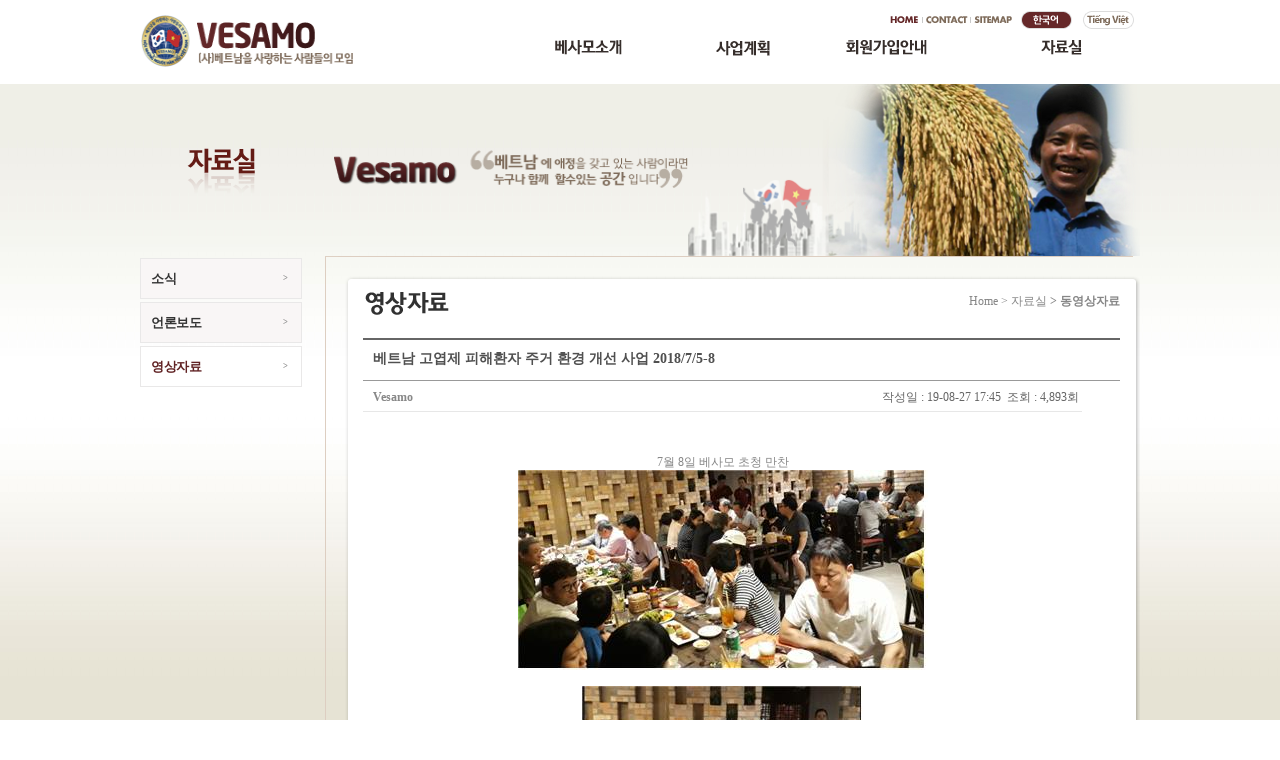

--- FILE ---
content_type: text/html; charset=euc-kr
request_url: http://vesamo.org/bbs/bbs/board.php?bo_table=pic&wr_id=129&page=&vsite=
body_size: 14950
content:
<!-- <!DOCTYPE HTML PUBLIC "-//W3C//DTD HTML 4.01 Transitional//EN"> -->
<html>
<head>
<meta http-equiv="content-type" content="text/html; charset=euc-kr">
<title>자료실 > 동영상자료 > 베트남 고엽제 피해환자 주거 환경 개선 사업 2018/7/5-8</title>
<link rel="stylesheet" href="../style.css" type="text/css">
</head>
<script type="text/javascript">
// 자바스크립트에서 사용하는 전역변수 선언
var g4_path      = "..";
var g4_bbs       = "bbs";
var g4_bbs_img   = "img";
var g4_url       = "http://vesamo.org/bbs";
var g4_is_member = "";
var g4_is_admin  = "";
var g4_bo_table  = "pic";
var g4_sca       = "";
var g4_charset   = "euc-kr";
var g4_cookie_domain = "";
var g4_is_gecko  = navigator.userAgent.toLowerCase().indexOf("gecko") != -1;
var g4_is_ie     = navigator.userAgent.toLowerCase().indexOf("msie") != -1;
</script>
<script type="text/javascript" src="../js/jquery-1.4.2.min.js"></script>
<script type="text/javascript" src="../js/common.js"></script>
<body topmargin="0" leftmargin="0" >
<a name="g4_head"></a>



<html>
<head>
<meta http-equiv="Content-Type" content="text/html; charset=euc-kr" />
<title>Vesamo</title>
<script language="javascript" type="text/javascript" src="/flash/link.js"></script>
<script language="javascript">
<!--
objFlashVars.setNumA("4");
objFlashVars.setNumB("3");
objFlashVars.setNumC("1");
//-->
</script>
<link href="/css/style.css" rel="stylesheet" type="text/css" />
<style type="text/css">
body {
	margin-left: 0px;
	margin-top: 0px;
	margin-right: 0px;
	margin-bottom: 0px;
}
</style>
<script language="JavaScript" type="text/JavaScript">

<!--

function MM_openBrWindow(theURL,winName,features) { //v2.0

  window.open(theURL,winName,features);

}

//-->

</script>
</head>

<body>
<table width="1000" align="center" border="0" cellspacing="0" cellpadding="0">
<tr>
    <td valign="top" align="center">
<table width="1000" border="0" cellspacing="0" cellpadding="0">
<tr>
    <td valign="top">
        <table width="100%" height="84"border="0" cellspacing="0" cellpadding="0">
        <tr>
            <td height="84" align="left"><a href="/main_1.php"><img src="/images/ci.png" width="213" height="55"></a></td>
  <td align="right" valign="top">
                <table width="100%" border="0" cellspacing="0" cellpadding="0">
                <tr>
                    <td align="right" height="40">
                        <table width="300" border="0" cellspacing="0" cellpadding="0">
                        <tr>
                            <td>
                                <table width="100%" border="0" cellspacing="0" cellpadding="0">
                                <tr>
                                    <td>
                                        <table width="100%" border="0" cellspacing="0" cellpadding="0">
                                        <tr>
                                            <td align="right">
                                                <table width="250" border="0" cellspacing="0" cellpadding="0">
                                                <tr>
                                                    <td width="32"><a href="/"><img src="/images/navi_s_01.png" width="28" height="7" /></a></td>
                                                  <td width="1"><img src="/images/navi_s.png" width="1" height="6" /></td>
                                                    <td width="47" align="center"><img src="/images/navi_s_02.png" width="42" height="8" /></td>
                                                  <td width="1"><img src="/images/navi_s.png" width="1" height="6" /></td>
                                                    <td width="44" align="center"><a href="/0901.php"><img src="/images/navi_s_03.png" width="38" height="7" /></a></td>
                                                    <td align="center"><a href="/main_1.php"><img src="/images/language_korea.png" width="51" height="18" /></a></td>
                                                  <td align="center"><a href="/main_2.php"><img src="/images/language_vietnam.png" width="51" height="18" /></a></td>
                                                </tr>
                                                </table>
                                            </td>
                                        </tr>
                                        </table>
                                    </td>
                                </tr>
                                </table>
                            </td>
                        </tr>
                        </table>
                    </td>
                </tr>
                <tr>
                    <td>
                        <table width="100%" border="0" cellspacing="0" cellpadding="0">
                        <tr>
                            <td><a href="/0101.php"><img src="/images/navi_01.png" width="67" height="15"></a></td>
                            <td><a href="/0201.php"><img src="/images/navi_02.png" width="54" height="16"></a></td>
                            <td><a href="/0301.php"><img src="/images/navi_03.png" width="81" height="15"></a></td>
                            <td><a href="/bbs/bbs/board.php?bo_table=notice&chk_codea=1&chk_codeb=1"><img src="/images/navi_04.png" width="41" height="15"></a></td>
                        </tr>
                        </table>
                    </td>
                </tr>
                </table>
            </td>
        </tr>
        </table>
    </td>
</tr>
</table>

</td>
</tr>
</table>

<table width="100%" border="0" cellspacing="0" cellpadding="0">
<tr>
    <td background="/images/bg_01.jpg" style="background-repeat:repeat-x">
        <table width="1000" align="center" border="0" cellspacing="0" cellpadding="0">
        <tr>
            <td width="162" align="left" valign="top">
                <table width="100%" border="0" cellspacing="0" cellpadding="0">
                <tr>
                    <td height="110" align="center" valign="bottom"><img src="/images/left_title_04.png" width="68" height="46"></td>
                </tr>
                 <tr>
                    <td valign="top"><!--<script>flash_xml_write("/flash/left_04.swf?pageNum=", "170", "340", "L");</script>-->		<ul class="m-txt">
		<li><a href="/bbs/bbs/board.php?bo_table=notice" class="">소식</a></li>
		<li><a href="/bbs/bbs/board.php?bo_table=report" class="">언론보도</a></li>
		<li><a href="/bbs/bbs/board.php?bo_table=pic" class="on">영상자료</a></li>
	</ul></td>
                </tr>
				<!--
                 <tr>
                    <td valign="top"><script>flash_xml_write("/flash/link.swf?pageNum=", "170", "300", "L");</script></td>
                </tr>
				-->
				<tr>
                    <td valign="top"><!--
<table border="0" cellspacing="0" cellpadding="0">
<tr>
	<td><img src="/images/s_m_t_t.png" border="0"></td>
</tr>
<tr>
	<td><img src="/images/s_m_t1.png" border="0"></td>
</tr>
<tr>
	<td style="padding-left:10px;">
		<a href="http://www.hwaseunggroup.com/" target="_blank">화승그룹</a><br>
		<a href="http://www.shindong.com/" target="_blank">(주)신동디지텍</a><br>
		<a href="http://www.hanadon.co.kr/" target="_blank">(주)파나</a><br>
		<a href="http://www.dist.ac.kr" target="_blank">동원과학기술대학교</a><br>
		<a href="http://www.chunil.co.kr" target="_blank">천일정기화물자동차(주)</a>
	</td>
</tr>
<tr>
	<td><img src="/images/s_m_t2.png" border="0"></td>
</tr>
<tr>
	<td style="padding-left:10px;">
		<a href="http://fwr.jinbo.net/" target="_blank">(사)이주민과함께</a><br>
		<a href="http://www.bdu.edu.vn/" target="_blank">빈증대학교</a><br>
		<a href="javascript:;" target="_blank">베트남부산기업연합회</a><br>
		<a href="http://hufo.hochiminhcity.gov.vn/web/guest/hoi-hn-viet-han" target="_blank">호치민시 베-한 친선협회</a>
	</td>
</tr>
<tr>
	<td><img src="/images/s_m_t3.png" border="0"></td>
</tr>
<tr>
	<td style="padding-left:10px;">
		<a href="http://www.bfia.or.kr" target="_blank">부산국제교류재단</a><br>
		<a href="javascript:;" target="_blank">주 부산,경남 베트남 명예 총영사관</a><br>
		<a href="http://iems.ysu.ac.kr/" target="_blank">영산대 베트남 연구소</a>
	</td>
</tr>
<tr>
	<td><img src="/images/s_m_t_b.png" border="0"></td>
</tr>
</table>
--></td>
                </tr>
                </table>
                
            </td>
            <td width="30"></td>
            <td width="838" valign="top">
                <table width="100%" border="0" cellspacing="0" cellpadding="0">
                <tr>
                    <td align="right"><img src="/images/sub_img_05.png" width="806" height="172"></td>
                </tr>
                <tr>
                    <td align="right" valign="top" height="582" background="/images/sub_img_02.png" style="background-position:right; background-repeat:no-repeat; background-position:top">
                        <table width="100%" border="0" cellspacing="0" cellpadding="0">
                        <tr>
                            <td height="20"></td>
                        </tr>
                        </table>
                        <table width="797" border="0" cellspacing="0" cellpadding="0" background="/images/sub_img_03.png" style="background-repeat:no-repeat">
                        <tr>
                            <td align="center">
                                <table width="100%" border="0" cellspacing="0" cellpadding="0">
                                <tr>
                                    <td width="20" height="50"></td>
									<td width="397" height="50"><img src="/images/title_10.png"></td>
                                    <td width="373" align="right" nowrap="nowrap">Home &gt; 자료실<strong> &gt; 동영상자료</strong></td>
                                    <td width="20"></td>
                                </tr>
                                </table>
                            </td>
                        </tr>
                        <tr>
                            <td align="center">
<script type="text/javascript" src="../js/sideview.js"></script>
<script type='text/javascript' src='../js/ajax.js'></script><div style="height:12px; line-height:1px; font-size:1px;">&nbsp;</div>

<!-- 게시글 보기 시작 -->
<table width="95%" align="center" border="0" cellpadding="0" cellspacing="0"><tr><td>
<div style="border-top:2px solid #666666; border-bottom:1px solid #999999; clear:both; height:40px;">
    <table border=0 cellpadding=0 cellspacing=0 width=100%>
    <tr>
        <td style="padding:11px 0 0 10px;">
            <div style="color:#505050; font-size:14px; font-weight:bold; word-break:break-all;">
                        베트남 고엽제 피해환자 주거 환경 개선 사업 2018/7/5-8            </div>
        </td>
        <td align="right" style="padding:7px 3px 0 0;" width=120>
			<!--
                        			-->
        </td>
    </tr>
    </table>
</div>

<table border=0 cellpadding=0 cellspacing=0 width=95%>
<tr>
    <td height=30 style="color:#666666;">
        <div style="float:left; padding:3px 0 0 10px;">
        <span class='member'>Vesamo</span>        </div>
        <div style="float:right; padding:3px 0 0 0;">
	    <span style="color:#666666;">작성일 : 19-08-27 17:45</span>&nbsp;
        <span style="color:#666666;">조회 : 4,893회&nbsp;</span>
        </div>
    </td>
</tr>
<tr><td height="1" bgcolor="#e7e7e7"></td></tr>

<tr> 
    <td height="150" style="word-break:break-all; padding:10px;">
        
        <!-- 내용 출력 -->
        <span id="writeContents"><div style="text-align: center"><br /></div>
<div style="text-align: center"><br /></div>
<div style="text-align: center">7월 8일 베사모 초청 만찬</div>
<div style="text-align: center"><img  name='target_resize_image[]' onclick='image_window(this)' style='cursor:pointer;' width="410" height="200" style="border: currentColor; border-image: none" alt="만찬1.jpg" src="http://www.vesamo.org/bbs/data/cheditor4/1908/13a5b7b7dce9f00138cbe84221ae7624_TyjF6yJQI4h2jGCeiIq3m4Yev.jpg" / ></div><br />
<div style="text-align: center"><img  name='target_resize_image[]' onclick='image_window(this)' style='cursor:pointer;' width="282" height="273" style="border: currentColor; border-image: none" alt="만찬2.jpg" src="http://www.vesamo.org/bbs/data/cheditor4/1908/13a5b7b7dce9f00138cbe84221ae7624_WjfrBs2edJPBoMhXXhbPCLT4mf4T.jpg" / ></div><br /></span>
        
                <!-- 테러 태그 방지용 --></xml></xmp><a href=""></a><a href=''></a>

        
        
</td>
</tr>
</table>
<br>


<div style="clear:both; height:43px;">
    <div style="float:left; margin-top:10px;">
    <a href="./board.php?bo_table=pic&wr_id=130&page=0&vsite=&page=0" title="2018 한글날 기념 한국어 말하기 대회"><img src='../skin/board/basic_3/img/btn_prev.gif' border='0' align='absmiddle'></a>&nbsp;    <a href="./board.php?bo_table=pic&wr_id=128&page=0&vsite=&page=0" title="베트남 고엽제 피해환자 주거 환경 개선 사업 2018/7/5-8"><img src='../skin/board/basic_3/img/btn_next.gif' border='0' align='absmiddle'></a>&nbsp;    </div>

    <!-- 링크 버튼 -->
    <div style="float:right; margin-top:10px;">
    <!--
	-->

<a href="./board.php?bo_table=pic&page=0&vsite="><img src='../skin/board/basic_3/img/btn_list.gif' border='0' align='absmiddle'></a>     </div>
</div>

</td></tr></table><br>

<script language="JavaScript">
function file_download(link, file) {
        document.location.href=link;
}
</script>

<script language="JavaScript" src="../js/board.js"></script>
<script language="JavaScript">
window.onload=function() {
    resizeBoardImage(600);
    drawFont();
}
</script>
<!-- 게시글 보기 끝 -->


							</td>
                        </tr>
                        <tr></tr>
                        </table>
                        <table width="100%" border="0" cellspacing="0" cellpadding="0">
                        <tr>
                            <td align="right"><img src="/images/sub_img_04.png" width="797" height="44"></td>
                        </tr>
                        <tr>
                            <td height="30"></td>
                        </tr>
                        </table>
                    </td>
                </tr>
                </table>
            </td>

        </tr>
        </table>
    </td>
</tr>
</table>
</td>
</tr>

</table>

<table width="1000" height="70" align="center" border="0" cellspacing="0" cellpadding="0">
  <tr>
    <td align="left" height="80"><img src="/images/copy_02.png" width="369" height="47"></td>
  </tr>
</table>

</body>
</html>
<!-- 사용스킨 : basic_3 -->
<script type="text/javascript" src="../js/wrest.js"></script>

<!-- 새창 대신 사용하는 iframe -->
<iframe width=0 height=0 name='hiddenframe' style='display:none;'></iframe>



</body>
</html>


--- FILE ---
content_type: text/css
request_url: http://vesamo.org/css/style.css
body_size: 8590
content:
.png24 {tmp:expression(setPng24(this));}







body  {

margin-left : 0;

margin-top : 0;

margin-right : 0;

margin-bottom : 0;

background-color : #ffffff;

}

.bar_bg {background: url(../images/bar_bg.jpg) no-repeat 50% 0;}


#wrap {

	background: url(../images/bg.jpg) no-repeat 50% 0;

	}
	
.wrap_main {background: url(../images/bg.jpg) no-repeat 50% 0;}
	
.wrap {

	background: url(../images/bg_right.gif) repeat-y 100% 0;

	}


td {

font-size : 9pt;

color : #878787;

text-decoration : none;

font-family : "Dotum", "tahoma";

line-height : 12pt;

}

.td_notice a:visited {font-size : 8pt;color : #d1e8ff;text-decoration : none;font-family : "Dotum", "tahoma";line-height : 10pt;}
.td_notice a:link {font-size : 8pt;color : #d1e8ff;text-decoration : none;font-family : "Dotum", "tahoma";line-height : 10pt;}
.td_notice a:active{font-size : 8pt;color : #d1e8ff;text-decoration : none;font-family : "Dotum", "tahoma";line-height : 10pt;}
.td_notice a:hover{font-size : 8pt;color : #d1e8ff;text-decoration : none;font-family : "Dotum", "tahoma";line-height : 10pt;}









.pro {

font-size : 9pt;

color : #454545;

text-decoration : none;

font-family : "Dotum", "tahoma";

line-height : 14pt;

font-weight : bold;

}

.td_og {

color : #266fac;

font-weight : bold;


}

.td_left {

color : #666666;

height : 22px;

padding-left:10px;

font-weight:bold;

}







.cal_td {

color : #666666;

height : 22px;

font-weight:bold;

border-bottom:thin;

border-bottom-style:solid;



}

.cal_dday {

color : #d90000;

height : 22px;

font-weight:bold;

border-bottom:thin;

border-bottom-style:solid;

border-bottom-color:#d90000;

}

.cal_blue {

color : #0056ca;

height : 22px;

font-weight:bold;

border-bottom:thin;

border-bottom-style:solid;

border-bottom-color:#0056ca;

}

.cal_list {

padding-left:20px;

height : 22px;

border-bottom-color:#f3f3f3;

border-bottom:1px solid #efefef;

}



.cal_list_b {

padding-left:20px;

height : 22px;

font-weight:bold;

border-bottom-color:#f3f3f3;

border-bottom:1px solid #efefef;

}

.cal_title {

font-size : 9pt;

color : #454545;

text-decoration : none;

font-family : "Dotum", "tahoma";

line-height : 10pt;

font-weight : bold;

}











.leftnavi {

padding-top:150px;

}

.td_bold {

color : #666666;

height : 25px;

font-weight:bold;

}

.td_title {

font-size : 10pt;

color : #eb002b;

text-decoration : none;

font-family : "Dotum", "tahoma";

line-height : 14pt;

font-weight:bold;

letter-spacing:-1px;

}

.nv_left {



padding-top:100px;

}



a:visited {

color : #878787;

text-decoration : none;

font-family : "Dotum";

font-size : 9pt;

}

a:link {

color : #878787;

text-decoration : none;

font-family : "Dotum";

font-size : 9pt;

}

a:active {

color : #878787;

text-decoration : none;

font-family : "Dotum";

font-size : 9pt;

}

a:hover {

color : #000000;

text-decoration : underline;

font-family : "Dotum";

font-size : 9pt;

}



a:visited {

color : #878787;

text-decoration : none;

font-family : "Dotum";

font-size : 9pt;

}

a:link {

color : #878787;

text-decoration : none;

font-family : "Dotum";

font-size : 9pt;

}

a:active {

color : #878787;

text-decoration : none;

font-family : "Dotum";

font-size : 9pt;

}

a:hover {

color : #000000;

text-decoration : underline;

font-family : "Dotum";

font-size : 9pt;

}







.main a:visited {

color : #787878;

text-decoration : none;

font-family : "Dotum";

font-size : 8pt;

line-height:14px;

letter-spacing:-1px;

}

.main a:link {

color : #787878;

text-decoration : none;

font-family : "Dotum";

font-size : 8pt;

line-height:14px;

letter-spacing:-1px;

}

.main a:active {

color : #787878;

text-decoration : none;

font-family : "Dotum";

font-size : 8pt;

line-height:14px;

letter-spacing:-1px;

}

.main a:hover {

color : #787878;

text-decoration : underline;

font-family : "Dotum";

font-size : 8pt;

line-height:14px;

letter-spacing:-1px;

}







.location {

font-family : "Dotum";

font-size : 8pt;

text-decoration : none;

}

.number {

font-family : "Dotum";

font-size : 8pt;

font-weight : bold;

text-decoration : none;

}

.input_box {

font-family : "Dotum";

font-size : 9pt;

color : #878787;

}

/*
input {

border : 1px solid #d0d0d0;

height : 20px;

font-family : "Dotum", "Gulim", "Seoul", "arial", "Verdana", "Helvetica";

font-size : 11px;

color : #323232;

}
*/
.input_tarea {

border : 1px solid #d0d0d0;

width : 680px;

height : 200px;

font-family : "Dotum";

font-size : 11px;

color : #323232;

background-color:f3f3f3;

}

.input {

height : 18px;

font-family : "Dotum";

font-size : 9pt;

color : #878787;

}

.input_white {

border : 1px solid #ffffff;

height : 18px;

font-family : "Dotum";

font-size : 9pt;

color : #878787;



}

.input_gray {

height : 18px;

font-family : "Dotum";

font-size : 9pt;

color : #878787;

}

.radio {

font-family : "Dotum";

font-size : 9pt;

color : #ffffff;

border:none;

}

.view {

font-size : 8pt;

color : #201163;

text-decoration : none;

font-family : "Dotum";

font-weight : bold;

letter-spacing : -1px;

} 

.hand {

cursor: pointer;

border:none;

}

.bg_sub {

	width: 200px;

	float: center;

	background: url(../images/bg_top.jpg) no-repeat top 100% ;

	

	}

.left_space{ margin-left:30px;}

	

.box {

	border-top-color: #F68D00;

	border-right-color: #F68D00;

	border-bottom-color: #F68D00;

	border-left-color: #F68D00;

	padding: 1px;

	height: 200px;

	border-top-width: 1px;

	border-right-width: 1px;

	border-bottom-width: 1px;

	border-left-width: 1px;

}

img {
	border-top-style: none;
	border-right-style: none;
	border-bottom-style: none;
	border-left-style: none;
	text-align: right;

}

.td_line {
    min-height: 24px; 
    padding-left: 3px;
    border-width: 0px 0px 1px 0px;
    border-style: solid;
    border-color: #E3E3E3;
}

/*메인*/
.wrap{width:1000px; margin:0 auto;  font-family: 'Noto Sans KR', sans-serif;}
.intro{width:500px; margin:150px auto 0;}
.intro .img{padding-top:30px;}

dl.lang{overflow:hidden; padding-top:25px;}
dl.lang dd{width:240px; float:left; border:solid 1px #ddd; background:#eeeeee; box-sizing:border-box; position:relative;}
dl.lang dd:after{content:">"; display:block; position:absolute; top:29%; right:6%; font-size:18px;}
dl.lang dd a{font-size:14px; display:block; font-family: 'Noto Sans KR', sans-serif; text-decoration:none;  font-weight:600; padding:20px;}
dl.lang dd a:hover{background:#683e3f; color:#fff;}
dl.lang dd:hover:after{color:#fff;}

dl.lang dd:nth-child(1){margin-right:10px; margin-left:0;}
dl.lang dd:nth-child(2){margin-left:10px; margin-right:0;}


/*flash삭제_css추가*/

@import url(//fonts.googleapis.com/earlyaccess/notosanskr.css);

ol, ul, dl {list-style: none; padding:0; margin:0;}
a{text-decoration:none; cursor: pointer; color:#333;}
.m-txt{margin-top:64px;  font-family: 'Noto Sans KR', sans-serif; width:162px;}
.m-txt li{letter-spacing:-0.5px; position:relative; border:solid 1px #e9e8e8;  background:#f9f6f6; margin-bottom:3px;}
.m-txt li:after{content:">"; display:block; font-size:8px; position:absolute; top:11px; right:14px;}
.m-txt a{font-size:13px; line-height:1.5; font-weight:600; color:#333; display:block; padding:10px;}
.m-txt a.on{background:#fff; color:#612324;}
.m-txt a:hover{text-decoration:none; color:#612324; font-weight:600; background:#fff;}


/*베트남어일때*/
.vie-top .vi-m-txt{margin-top:14px;}
.vi-m-txt{margin-top:64px;  font-family: 'Noto Sans KR', sans-serif; width:178px;}
.vi-m-txt li{letter-spacing:-0.5px; position:relative; border:solid 1px #e9e8e8;  background:#f9f6f6; margin-bottom:3px;}
.vi-m-txt li:after{content:">"; display:block; font-size:8px; position:absolute; top:11px; right:14px;}
.vi-m-txt a{font-size:13px; line-height:1.5; font-weight:600; color:#333; display:block;}
.vi-m-txt a.on{background:#fff; color:#612324;}
.vi-m-txt a:hover{text-decoration:none; color:#612324; font-weight:600; background:#fff;}


--- FILE ---
content_type: application/javascript
request_url: http://vesamo.org/flash/link.js
body_size: 16078
content:


/*=========================================================설정 변수 값 시작===============================================*/

//-----------------------------플래쉬 메뉴 클릭시 링크 경로 설정 시작------------------------------------------------------//

var DEFAULT_HOME = "http://"+location.host+"";

var DEFAULT_HOME2 = "https://"+location.host+"";


//navilink
var page_1_1_0 = "/0101.php";//인사말
var page_2_1_0 = "/0201.php";//사업계획
var page_3_1_0 = "/0301.php";//회원가입안내
var page_4_1_0 = "/0401.php";//자료실
var page_5_1_0 = "/0501.php";//korea
var page_6_1_0 = "/0501.php";//vietnam


//1
var page_1_1_0 = "/0101.php";//인사말
var page_1_7_0 = "/0107.php";//오시는길
var page_1_2_0 = "/0102.php";//설립목적
var page_1_3_0 = "/0103.php";//연혁
var page_1_4_0 = "/0104.php";//조직도
var page_1_5_0 = "/0105.php";//오시는길



//2
var page_2_1_0 = "/0201.php";//사업계획


//3
var page_3_1_0 = "/0301.php";//회원자격


//4
var page_4_1_0 = "/bbs/bbs/board.php?bo_table=notice&chk_codea=1&chk_codeb=1";//뉴스레터
var page_4_2_0 = "/bbs/bbs/board.php?bo_table=report&chk_codea=1&chk_codeb=2";//언론보도
var page_4_3_0 = "/bbs/bbs/board.php?bo_table=pic&chk_codea=1&chk_codeb=3";//동영상자료


//베트남어
var page_5_1_0 = "/vietnam/0101.php";//인사말
var page_5_2_0 = "/0502.php";//설립목적
var page_5_3_0 = "/0503.php";//연혁
var page_5_4_0 = "/0504.php";//조직도
var page_5_5_0 = "/0505.php";//오시는길
var page_5_6_0 = "/vietnam/0102.php";//사무처장

var page_6_1_0 = "/bbs/bbs/board.php?bo_table=notice2&chk_codea=1&chk_codeb=1";//뉴스레터
var page_6_2_0 = "/bbs/bbs/board.php?bo_table=report2&chk_codea=1&chk_codeb=2";//언론보도
var page_6_3_0 = "/bbs/bbs/board.php?bo_table=pic2&chk_codea=1&chk_codeb=3";//동영상자료

var page_7_1_0 = "/main_1.php";//한국어
var page_7_7_0 = "/main_2.php";//베트남어








//-----------------------------플래쉬 메뉴 클릭시 링크 경로 설정 종료------------------------------------------------------//







//-----------------------------플래쉬 메뉴 활성화 및 로케이션 표시용 설정 시작------------------------------------------------------//

/**	최종 depth 메뉴 별로  폴더 생성할것

		플래쉬 전달 변수 구하기

		추가시 case "/폴더명" : 부분에 값설정 추가

		para[0] :  //1depth No값

		para[1] :  //2depth No값

		para[2] :  //3depth No값

		para[3] :  //로케이션



	case "/sample":		<=소문자로 입력														//샘플

			para[0] = "1";																	//1depth No

			para[1] = "1";  																//2depth No

			para[2] = "0";																	//3depth No

			para[3] = "Home > Sample";											//로케이션

		break;



**/



//로케이션 구분자

var LOCATION_SPLIT_CHAR = "<img src='' width='13' height='5'>";



function getMenuNum(strURLDir) {

	var para = new Array();

	var gu = LOCATION_SPLIT_CHAR;



	switch (strURLDir) 	{

	case "/":

			para[0] = "0";

			para[1] = "0";

			para[2] = "0";

			para[3] = "Home ";

			break;



	case "/a" :

			para[0] = "1";

			para[1] = "0";

			para[2] = "0";

			para[3] = "";

			break;

	case "/b" :

			para[0] = "2";

			para[1] = "0";

			para[2] = "0";

			para[3] = "";

			break;

	case "/c" :

			para[0] = "3";

			para[1] = "0";

			para[2] = "0";

			para[3] = "";

			break;

	case "/d" :

			para[0] = "4";

			para[1] = "0";

			para[2] = "0";

			para[3] = "";

			break;

	case "/e" :

			para[0] = "5";

			para[1] = "0";

			para[2] = "0";

			para[3] = "";

			break;

	case "/f" :

			para[0] = "6";

			para[1] = "0";

			para[2] = "0";

			para[3] = "";

			break;

	default :

			para[0] = "0";

			para[1] = "0";

			para[2] = "0";

			para[3] = "Home ";

	}

	return para;

}



//-----------------------------플래쉬 메뉴 활성화 및 로케이션 표시용 설정 종료------------------------------------------------------//



/* ===================설정 변수 값 종료=========================== */





//플래쉬 변수 저장용 클래스

function setFlashVar() {

	this.numA = "0";

	this.numB = "0";

	this.numC = "0";

	this.locName = "Home";



	this.setVarsValue = function (arrArg) {

		this.numA = arrArg[0];

		this.numB  = arrArg[1];

		this.numC  = arrArg[2];

		this.locName  = arrArg[3];

	}

	this.setNumA = function (argNumA) {

		this.numA = argNumA;

	}



	this.setNumB = function (argNumB) {

		this.numB = argNumB;

	}



	this.setNumC = function (argNumC) {

		this.numC = argNumC;

	}



	this.setLocName = function (argNumLocName) {

		this.locName = argNumLocName;

	}



	this.getNumA = function () {

		return this.numA;

	}



	this.getNumB = function () {

		return this.numB;

	}



	this.getNumC = function () {

		return this.numC;

	}



	this.getLocName = function () {

		return this.locName;

	}

}



//URL에서 디렉토리명까지 구하기(/test/test.asp => /test)

function getURLDirName() {

	var pageUrl = window.location.pathname;			//현재 페이지 url

	pageUrl = pageUrl.replace(/\/+/gi, "/");			// /가 여려번 겹쳤을 경우



	//파일명을 제외한 디렉토리명 구하기 ( /test/index.asp => /test)

	if (pageUrl.lastIndexOf("/") > 1) {

	 strDirName = pageUrl.substring(0, pageUrl.lastIndexOf("/"));

	 strDirName = strDirName.toLowerCase();			//소문자로 변경

	} else {	//메인

	  strDirName = pageUrl.substring(0,1);

	}

	return strDirName;

}



//--------------------현재 페이지 번호 설정 시작----------------------------------------//

var PAGE_URL_DIR  = getURLDirName();											//디렉토리 명 구하기

var FLASH_FLASH_ARRVAR = getMenuNum(PAGE_URL_DIR);				//플래쉬 전달 변수 받기

var objFlashVars = new setFlashVar();												//플래쉬 저장 객체 생성

objFlashVars.setVarsValue(FLASH_FLASH_ARRVAR);							//파라메터 값 셋팅



//alert(PAGE_URL_DIR);

//--------------------현재 페이지 번호 설정 종료----------------------------------------//





//로케이션 표시 함수 호출되는 부분에서 <span id="LOCATION_SPAN"></span>

function printPageLocation(){

	try 	{

		document.write(objFlashVars.getLocName());

	}	catch (e)	{

//		alert(e.message);

		return;

	}

}





//플래쉬에서 메뉴 클릭시 호출

function pageURL(i,j,k) {

//alert(i);

	try 	{

		var szHref = "page_" + i +"_"+ j +"_"+ k;

		var pageVal = eval(szHref);



		if (pageVal == "")

		{

			alert("서비스 준비중입니다.");

		}

		//else if (pageVal == page_7_0_0)

		//{

		//	window.open(DEFAULT_HOME2+"/newsletter/newsletter.asp","newsletter","toolbar=0,location=0,status=0,menubar=0,scrollbars=0,resizable=0,width=650,height=400");

		//}

		//else if (pageVal == page_4_0_0 || pageVal == page_4_1_0 || pageVal == page_4_2_0)

		//{

		//	window.location.href=DEFAULT_HOME2 + pageVal;

		//}

		else if (i >= 9)

		{


			window.open(pageVal);

		}

		else

		{

			window.location.href=DEFAULT_HOME + pageVal;

		}

	}	catch (e)	{

		alert(e.message);

	}

}



// 플래쉬 메뉴 표시

function flash_xml_write(strSrc, strW, strH, kind) {

	var	numA = 0;

	var	numB = 0;

	var	numC = 0;



	try 				{

		if (typeof(objFlashVars) == "object") {

			numA  = objFlashVars.getNumA();			//1depth No

			numB  = objFlashVars.getNumB();			//2depth No

			numC  = objFlashVars.getNumC();			//3depth No

		}

	}		catch (e)	{

			numA = 0;

			numB = 0;

			numC = 0;

	}





	strSrc += "?numA=" + numA + "&numB=" + numB + "&numC=" + numC;

	document.write('<Object classid="clsid:D27CDB6E-AE6D-11cf-96B8-444553540000" codebase="http://download.macromedia.com/pub/shockwave/cabs/flash/swflash.cab#version=8,0,0,0" WIDTH="'+strW+'" HEIGHT="'+strH+'" id="flash' + kind + '" ALIGN="">');

	document.write('<PARAM NAME=movie VALUE="'+strSrc+'"> ');

	document.write('<PARAM NAME=menu VALUE=false> ');

	document.write('<PARAM NAME=quality VALUE=high> ');

	document.write('<PARAM NAME=wmode VALUE=transparent> ');

	document.write('<PARAM NAME=bgcolor VALUE=#CCCCCC> ');

	document.write('<PARAM NAME=allowScriptAccess VALUE=always> ');

	document.write('<EMBED src="'+strSrc+'" menu=false quality=high wmode=transparent bgcolor=#CCCCCC  WIDTH="'+strW+'" HEIGHT="'+strH+'" NAME="a_navi_main" ALIGN="" TYPE="application/x-shockwave-flash" PLUGINSPAGE="http://www.macromedia.com/go/getflashplayer" allowScriptAccess="always"></EMBED>');

	document.write('</OBJECT>');

}





/*=======================================기존 플래쉬 출력 스크립트 시작 ==================================================*/

function flash_write(strSrc, strW, strH )

{

	document.write('<Object classid="clsid:D27CDB6E-AE6D-11cf-96B8-444553540000" codebase="http://download.macromedia.com/pub/shockwave/cabs/flash/swflash.cab#version=8,0,0,0" WIDTH="'+strW+'" HEIGHT="'+strH+'" id="company_flash_sub_v1" ALIGN="">');

	document.write('<PARAM NAME=movie VALUE="'+strSrc+'"> ');

	document.write('<PARAM NAME=menu VALUE=false> ');

	document.write('<PARAM NAME=quality VALUE=high> ');

	document.write('<PARAM NAME=wmode VALUE=transparent> ');

	document.write('<PARAM NAME=bgcolor VALUE=#CCCCCC> ');

	document.write('<PARAM NAME=allowScriptAccess VALUE=always> ');

	document.write('<EMBED src="'+strSrc+'" menu=false quality=high wmode=transparent bgcolor=#CCCCCC  WIDTH="'+strW+'" HEIGHT="'+strH+'" NAME="company_flash_sub_v1" ALIGN="" TYPE="application/x-shockwave-flash" PLUGINSPAGE="http://www.macromedia.com/go/getflashplayer" allowScriptAccess="always"></EMBED>');

	document.write('</OBJECT>');

}

/*=======================================기존 플래쉬 출력 스크립트 종료 ==================================================*/



// 퀵메뉴

function Floating(FloatingObj,MarginX,MarginY,Percentage,setTime) {

	this.FloatingObj = FloatingObj;

	this.MarginY = (MarginY) ? MarginY : 0;

	this.Percentage = (Percentage) ? Percentage : 20;

	this.setTime = (setTime) ? setTime : 10;

	this.FloatingObj.style.position = "absolute";

	this.Body = null;

	this.setTimeOut = null;

	this.Run();

}



Floating.prototype.Run = function () {

	if ((document.documentElement.scrollLeft + document.documentElement.scrollTop) > (document.body.scrollLeft + document.body.scrollTop)) {

		this.Body = document.documentElement;

	} else {

		this.Body = document.body;

	}



	var This = this;

	var FloatingObjTop = (this.FloatingObj.style.top) ? parseInt(this.FloatingObj.style.top,10) : this.FloatingObj.offsetTop;

	var DocTop = this.Body.scrollTop + this.MarginY;



	var MoveY = Math.abs(FloatingObjTop - DocTop);

	MoveY = Math.ceil(MoveY / this.Percentage);



	if (FloatingObjTop < DocTop) {

		this.FloatingObj.style.top = FloatingObjTop + MoveY + "px";

	} else {

		this.FloatingObj.style.top = FloatingObjTop - MoveY + "px";

	}



	window.clearTimeout(this.setTimeOut);

	this.setTimeOut = window.setTimeout(function () { This.Run(); },this.setTime);

}



//플래시

function swf_obj (src, w, h, swfid) {

	swf_html='';

	swf_html+='<object classid="clsid:d27cdb6e-ae6d-11cf-96b8-444553540000" codebase="http://fpdownload.macromedia.com/pub/shockwave/cabs/flash/swflash.cab#version=8,0,0,0" width="'+w+'" height="'+h+'" id="'+swfid+'">';

	swf_html+='<param name="allowScriptAccess" value="always">';

	swf_html+='<param name="movie" value="'+src+'">';

	swf_html+='<param name="quality" value="high">';

	swf_html+='<param name="bgcolor" value="#FFFFFF">';

	swf_html+='<PARAM NAME="wmode" VALUE="transparent">';

	swf_html+='<embed src="'+src+'" quality="high" bgcolor="#FFFFFF" width="'+w+'" height="'+h+'" name="'+swfid+'" allowScriptAccess="always" wmode="transparent" type="application/x-shockwave-flash" pluginspage="http://www.macromedia.com/go/getflashplayer">';

	swf_html+='</object>';

	document.write(swf_html);

}



//tab

function tab(value, total, img, div, where) {

//alert(value+"/  /"+div+"/  /"+img+"/  /"+total);

	for (var i=1; i<=total; i++) {

		if (i==value) {

			document.getElementById(img+i).src="/images/"+where+"/"+img+i+"_on.gif";

			document.getElementById(div+i).style.display="";

		}

		else {

			document.getElementById(img+i).src="/images/"+where+"/"+img+i+".gif";

			document.getElementById(div+i).style.display="none";

		}

	}

}



//faq

function disp(name, value, total) {

	for (var i=1; i<=total; i++) {

		if (value==i) {

			document.getElementById(name+i).style.display="";

		}

		else {

			document.getElementById(name+i).style.display="none";

		}

	}

}





//팝업

function popup(url, width, height, id) {

	window.open(url, id, "width="+width+", height="+height);

}



//게시판 이미지

function jsf_chgImgSize(objImgD, intmaxX, intmaxY)

{

	var objPic = new Image();

	var intImageWidth;

	var intImageHeight;



	objPic.src=objImgD.src;



	intImageWidth	= objPic.width;

	intImageHeight	= objPic.height;



	ImageRatio = (objPic.width / intmaxX) / (objPic.height / intmaxY);



	if(ImageRatio >= 1)

	{

		if(intmaxX >= intImageWidth)

		{

			rtnWidth		= intImageWidth;

			rtnHeight		= intImageHeight;

		}

		else

		{

			rtnWidth		= intmaxX;

			rtnHeight		= intImageHeight * (intmaxX / intImageWidth);

		}

	}

	else

	{

		if (intmaxY > intImageHeight)

		{

			rtnWidth		= intImageWidth;

			rtnHeight		= intImageHeight;

		}

		else

		{

			rtnWidth		= intImageWidth * (intmaxY / intImageHeight);

			rtnHeight		= intmaxY;

		}

	}



	objImgD.width = rtnWidth;

	objImgD.height = rtnHeight;

}





/*=======================================이미지 롤오버 시작 ==================================================*/

function MM_swapImgRestore() { //v3.0

  var i,x,a=document.MM_sr; for(i=0;a&&i<a.length&&(x=a[i])&&x.oSrc;i++) x.src=x.oSrc;

}



function MM_preloadImages() { //v3.0

  var d=document; if(d.images){ if(!d.MM_p) d.MM_p=new Array();

    var i,j=d.MM_p.length,a=MM_preloadImages.arguments; for(i=0; i<a.length; i++)

    if (a[i].indexOf("#")!=0){ d.MM_p[j]=new Image; d.MM_p[j++].src=a[i];}}

}



function MM_findObj(n, d) { //v4.01

  var p,i,x;  if(!d) d=document; if((p=n.indexOf("?"))>0&&parent.frames.length) {

    d=parent.frames[n.substring(p+1)].document; n=n.substring(0,p);}

  if(!(x=d[n])&&d.all) x=d.all[n]; for (i=0;!x&&i<d.forms.length;i++) x=d.forms[i][n];

  for(i=0;!x&&d.layers&&i<d.layers.length;i++) x=MM_findObj(n,d.layers[i].document);

  if(!x && d.getElementById) x=d.getElementById(n); return x;

}



function MM_swapImage() { //v3.0

  var i,j=0,x,a=MM_swapImage.arguments; document.MM_sr=new Array; for(i=0;i<(a.length-2);i+=3)

   if ((x=MM_findObj(a[i]))!=null){document.MM_sr[j++]=x; if(!x.oSrc) x.oSrc=x.src; x.src=a[i+2];}

}

/*=======================================이미지 롤오버 종료 ==================================================*/



/*=======================================png투명==================================================*/





/* IE6 */



function setPng24(obj) { 

var request_os = window.navigator.userAgent; 

var os_array = request_os.split(";"); 



if(os_array[1] != " MSIE 7.0") { 

obj.width=obj.height=1; 

obj.className=obj.className.replace(/png24/i,''); 

obj.style.filter = "progid:DXImageTransform.Microsoft.AlphaImageLoader(src='"+ obj.src +"',sizingMethod='image');"; 

obj.src=''; 

} 



return ''; 

} 











/*=======================================png투명종료==================================================*/





function bluring(){ 

 if(event.srcElement.tagName=="A"||event.srcElement.tagName=="IMG") document.body.focus(); 

} 



document.onfocusin=bluring; 








